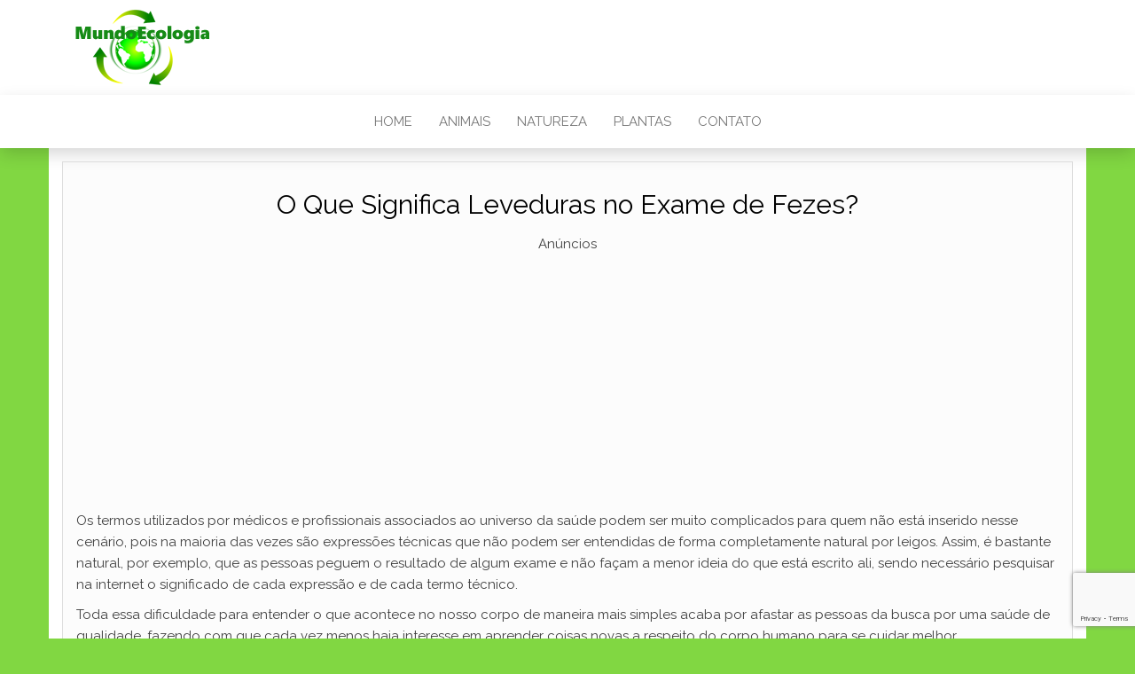

--- FILE ---
content_type: text/html; charset=utf-8
request_url: https://www.google.com/recaptcha/api2/anchor?ar=1&k=6LdWGqQaAAAAAOYTmq53DJEY-meSGuA-G_gUd3Fq&co=aHR0cHM6Ly93d3cubXVuZG9lY29sb2dpYS5jb20uYnI6NDQz&hl=en&v=9TiwnJFHeuIw_s0wSd3fiKfN&size=invisible&anchor-ms=20000&execute-ms=30000&cb=v0l0sddd66pa
body_size: 48254
content:
<!DOCTYPE HTML><html dir="ltr" lang="en"><head><meta http-equiv="Content-Type" content="text/html; charset=UTF-8">
<meta http-equiv="X-UA-Compatible" content="IE=edge">
<title>reCAPTCHA</title>
<style type="text/css">
/* cyrillic-ext */
@font-face {
  font-family: 'Roboto';
  font-style: normal;
  font-weight: 400;
  font-stretch: 100%;
  src: url(//fonts.gstatic.com/s/roboto/v48/KFO7CnqEu92Fr1ME7kSn66aGLdTylUAMa3GUBHMdazTgWw.woff2) format('woff2');
  unicode-range: U+0460-052F, U+1C80-1C8A, U+20B4, U+2DE0-2DFF, U+A640-A69F, U+FE2E-FE2F;
}
/* cyrillic */
@font-face {
  font-family: 'Roboto';
  font-style: normal;
  font-weight: 400;
  font-stretch: 100%;
  src: url(//fonts.gstatic.com/s/roboto/v48/KFO7CnqEu92Fr1ME7kSn66aGLdTylUAMa3iUBHMdazTgWw.woff2) format('woff2');
  unicode-range: U+0301, U+0400-045F, U+0490-0491, U+04B0-04B1, U+2116;
}
/* greek-ext */
@font-face {
  font-family: 'Roboto';
  font-style: normal;
  font-weight: 400;
  font-stretch: 100%;
  src: url(//fonts.gstatic.com/s/roboto/v48/KFO7CnqEu92Fr1ME7kSn66aGLdTylUAMa3CUBHMdazTgWw.woff2) format('woff2');
  unicode-range: U+1F00-1FFF;
}
/* greek */
@font-face {
  font-family: 'Roboto';
  font-style: normal;
  font-weight: 400;
  font-stretch: 100%;
  src: url(//fonts.gstatic.com/s/roboto/v48/KFO7CnqEu92Fr1ME7kSn66aGLdTylUAMa3-UBHMdazTgWw.woff2) format('woff2');
  unicode-range: U+0370-0377, U+037A-037F, U+0384-038A, U+038C, U+038E-03A1, U+03A3-03FF;
}
/* math */
@font-face {
  font-family: 'Roboto';
  font-style: normal;
  font-weight: 400;
  font-stretch: 100%;
  src: url(//fonts.gstatic.com/s/roboto/v48/KFO7CnqEu92Fr1ME7kSn66aGLdTylUAMawCUBHMdazTgWw.woff2) format('woff2');
  unicode-range: U+0302-0303, U+0305, U+0307-0308, U+0310, U+0312, U+0315, U+031A, U+0326-0327, U+032C, U+032F-0330, U+0332-0333, U+0338, U+033A, U+0346, U+034D, U+0391-03A1, U+03A3-03A9, U+03B1-03C9, U+03D1, U+03D5-03D6, U+03F0-03F1, U+03F4-03F5, U+2016-2017, U+2034-2038, U+203C, U+2040, U+2043, U+2047, U+2050, U+2057, U+205F, U+2070-2071, U+2074-208E, U+2090-209C, U+20D0-20DC, U+20E1, U+20E5-20EF, U+2100-2112, U+2114-2115, U+2117-2121, U+2123-214F, U+2190, U+2192, U+2194-21AE, U+21B0-21E5, U+21F1-21F2, U+21F4-2211, U+2213-2214, U+2216-22FF, U+2308-230B, U+2310, U+2319, U+231C-2321, U+2336-237A, U+237C, U+2395, U+239B-23B7, U+23D0, U+23DC-23E1, U+2474-2475, U+25AF, U+25B3, U+25B7, U+25BD, U+25C1, U+25CA, U+25CC, U+25FB, U+266D-266F, U+27C0-27FF, U+2900-2AFF, U+2B0E-2B11, U+2B30-2B4C, U+2BFE, U+3030, U+FF5B, U+FF5D, U+1D400-1D7FF, U+1EE00-1EEFF;
}
/* symbols */
@font-face {
  font-family: 'Roboto';
  font-style: normal;
  font-weight: 400;
  font-stretch: 100%;
  src: url(//fonts.gstatic.com/s/roboto/v48/KFO7CnqEu92Fr1ME7kSn66aGLdTylUAMaxKUBHMdazTgWw.woff2) format('woff2');
  unicode-range: U+0001-000C, U+000E-001F, U+007F-009F, U+20DD-20E0, U+20E2-20E4, U+2150-218F, U+2190, U+2192, U+2194-2199, U+21AF, U+21E6-21F0, U+21F3, U+2218-2219, U+2299, U+22C4-22C6, U+2300-243F, U+2440-244A, U+2460-24FF, U+25A0-27BF, U+2800-28FF, U+2921-2922, U+2981, U+29BF, U+29EB, U+2B00-2BFF, U+4DC0-4DFF, U+FFF9-FFFB, U+10140-1018E, U+10190-1019C, U+101A0, U+101D0-101FD, U+102E0-102FB, U+10E60-10E7E, U+1D2C0-1D2D3, U+1D2E0-1D37F, U+1F000-1F0FF, U+1F100-1F1AD, U+1F1E6-1F1FF, U+1F30D-1F30F, U+1F315, U+1F31C, U+1F31E, U+1F320-1F32C, U+1F336, U+1F378, U+1F37D, U+1F382, U+1F393-1F39F, U+1F3A7-1F3A8, U+1F3AC-1F3AF, U+1F3C2, U+1F3C4-1F3C6, U+1F3CA-1F3CE, U+1F3D4-1F3E0, U+1F3ED, U+1F3F1-1F3F3, U+1F3F5-1F3F7, U+1F408, U+1F415, U+1F41F, U+1F426, U+1F43F, U+1F441-1F442, U+1F444, U+1F446-1F449, U+1F44C-1F44E, U+1F453, U+1F46A, U+1F47D, U+1F4A3, U+1F4B0, U+1F4B3, U+1F4B9, U+1F4BB, U+1F4BF, U+1F4C8-1F4CB, U+1F4D6, U+1F4DA, U+1F4DF, U+1F4E3-1F4E6, U+1F4EA-1F4ED, U+1F4F7, U+1F4F9-1F4FB, U+1F4FD-1F4FE, U+1F503, U+1F507-1F50B, U+1F50D, U+1F512-1F513, U+1F53E-1F54A, U+1F54F-1F5FA, U+1F610, U+1F650-1F67F, U+1F687, U+1F68D, U+1F691, U+1F694, U+1F698, U+1F6AD, U+1F6B2, U+1F6B9-1F6BA, U+1F6BC, U+1F6C6-1F6CF, U+1F6D3-1F6D7, U+1F6E0-1F6EA, U+1F6F0-1F6F3, U+1F6F7-1F6FC, U+1F700-1F7FF, U+1F800-1F80B, U+1F810-1F847, U+1F850-1F859, U+1F860-1F887, U+1F890-1F8AD, U+1F8B0-1F8BB, U+1F8C0-1F8C1, U+1F900-1F90B, U+1F93B, U+1F946, U+1F984, U+1F996, U+1F9E9, U+1FA00-1FA6F, U+1FA70-1FA7C, U+1FA80-1FA89, U+1FA8F-1FAC6, U+1FACE-1FADC, U+1FADF-1FAE9, U+1FAF0-1FAF8, U+1FB00-1FBFF;
}
/* vietnamese */
@font-face {
  font-family: 'Roboto';
  font-style: normal;
  font-weight: 400;
  font-stretch: 100%;
  src: url(//fonts.gstatic.com/s/roboto/v48/KFO7CnqEu92Fr1ME7kSn66aGLdTylUAMa3OUBHMdazTgWw.woff2) format('woff2');
  unicode-range: U+0102-0103, U+0110-0111, U+0128-0129, U+0168-0169, U+01A0-01A1, U+01AF-01B0, U+0300-0301, U+0303-0304, U+0308-0309, U+0323, U+0329, U+1EA0-1EF9, U+20AB;
}
/* latin-ext */
@font-face {
  font-family: 'Roboto';
  font-style: normal;
  font-weight: 400;
  font-stretch: 100%;
  src: url(//fonts.gstatic.com/s/roboto/v48/KFO7CnqEu92Fr1ME7kSn66aGLdTylUAMa3KUBHMdazTgWw.woff2) format('woff2');
  unicode-range: U+0100-02BA, U+02BD-02C5, U+02C7-02CC, U+02CE-02D7, U+02DD-02FF, U+0304, U+0308, U+0329, U+1D00-1DBF, U+1E00-1E9F, U+1EF2-1EFF, U+2020, U+20A0-20AB, U+20AD-20C0, U+2113, U+2C60-2C7F, U+A720-A7FF;
}
/* latin */
@font-face {
  font-family: 'Roboto';
  font-style: normal;
  font-weight: 400;
  font-stretch: 100%;
  src: url(//fonts.gstatic.com/s/roboto/v48/KFO7CnqEu92Fr1ME7kSn66aGLdTylUAMa3yUBHMdazQ.woff2) format('woff2');
  unicode-range: U+0000-00FF, U+0131, U+0152-0153, U+02BB-02BC, U+02C6, U+02DA, U+02DC, U+0304, U+0308, U+0329, U+2000-206F, U+20AC, U+2122, U+2191, U+2193, U+2212, U+2215, U+FEFF, U+FFFD;
}
/* cyrillic-ext */
@font-face {
  font-family: 'Roboto';
  font-style: normal;
  font-weight: 500;
  font-stretch: 100%;
  src: url(//fonts.gstatic.com/s/roboto/v48/KFO7CnqEu92Fr1ME7kSn66aGLdTylUAMa3GUBHMdazTgWw.woff2) format('woff2');
  unicode-range: U+0460-052F, U+1C80-1C8A, U+20B4, U+2DE0-2DFF, U+A640-A69F, U+FE2E-FE2F;
}
/* cyrillic */
@font-face {
  font-family: 'Roboto';
  font-style: normal;
  font-weight: 500;
  font-stretch: 100%;
  src: url(//fonts.gstatic.com/s/roboto/v48/KFO7CnqEu92Fr1ME7kSn66aGLdTylUAMa3iUBHMdazTgWw.woff2) format('woff2');
  unicode-range: U+0301, U+0400-045F, U+0490-0491, U+04B0-04B1, U+2116;
}
/* greek-ext */
@font-face {
  font-family: 'Roboto';
  font-style: normal;
  font-weight: 500;
  font-stretch: 100%;
  src: url(//fonts.gstatic.com/s/roboto/v48/KFO7CnqEu92Fr1ME7kSn66aGLdTylUAMa3CUBHMdazTgWw.woff2) format('woff2');
  unicode-range: U+1F00-1FFF;
}
/* greek */
@font-face {
  font-family: 'Roboto';
  font-style: normal;
  font-weight: 500;
  font-stretch: 100%;
  src: url(//fonts.gstatic.com/s/roboto/v48/KFO7CnqEu92Fr1ME7kSn66aGLdTylUAMa3-UBHMdazTgWw.woff2) format('woff2');
  unicode-range: U+0370-0377, U+037A-037F, U+0384-038A, U+038C, U+038E-03A1, U+03A3-03FF;
}
/* math */
@font-face {
  font-family: 'Roboto';
  font-style: normal;
  font-weight: 500;
  font-stretch: 100%;
  src: url(//fonts.gstatic.com/s/roboto/v48/KFO7CnqEu92Fr1ME7kSn66aGLdTylUAMawCUBHMdazTgWw.woff2) format('woff2');
  unicode-range: U+0302-0303, U+0305, U+0307-0308, U+0310, U+0312, U+0315, U+031A, U+0326-0327, U+032C, U+032F-0330, U+0332-0333, U+0338, U+033A, U+0346, U+034D, U+0391-03A1, U+03A3-03A9, U+03B1-03C9, U+03D1, U+03D5-03D6, U+03F0-03F1, U+03F4-03F5, U+2016-2017, U+2034-2038, U+203C, U+2040, U+2043, U+2047, U+2050, U+2057, U+205F, U+2070-2071, U+2074-208E, U+2090-209C, U+20D0-20DC, U+20E1, U+20E5-20EF, U+2100-2112, U+2114-2115, U+2117-2121, U+2123-214F, U+2190, U+2192, U+2194-21AE, U+21B0-21E5, U+21F1-21F2, U+21F4-2211, U+2213-2214, U+2216-22FF, U+2308-230B, U+2310, U+2319, U+231C-2321, U+2336-237A, U+237C, U+2395, U+239B-23B7, U+23D0, U+23DC-23E1, U+2474-2475, U+25AF, U+25B3, U+25B7, U+25BD, U+25C1, U+25CA, U+25CC, U+25FB, U+266D-266F, U+27C0-27FF, U+2900-2AFF, U+2B0E-2B11, U+2B30-2B4C, U+2BFE, U+3030, U+FF5B, U+FF5D, U+1D400-1D7FF, U+1EE00-1EEFF;
}
/* symbols */
@font-face {
  font-family: 'Roboto';
  font-style: normal;
  font-weight: 500;
  font-stretch: 100%;
  src: url(//fonts.gstatic.com/s/roboto/v48/KFO7CnqEu92Fr1ME7kSn66aGLdTylUAMaxKUBHMdazTgWw.woff2) format('woff2');
  unicode-range: U+0001-000C, U+000E-001F, U+007F-009F, U+20DD-20E0, U+20E2-20E4, U+2150-218F, U+2190, U+2192, U+2194-2199, U+21AF, U+21E6-21F0, U+21F3, U+2218-2219, U+2299, U+22C4-22C6, U+2300-243F, U+2440-244A, U+2460-24FF, U+25A0-27BF, U+2800-28FF, U+2921-2922, U+2981, U+29BF, U+29EB, U+2B00-2BFF, U+4DC0-4DFF, U+FFF9-FFFB, U+10140-1018E, U+10190-1019C, U+101A0, U+101D0-101FD, U+102E0-102FB, U+10E60-10E7E, U+1D2C0-1D2D3, U+1D2E0-1D37F, U+1F000-1F0FF, U+1F100-1F1AD, U+1F1E6-1F1FF, U+1F30D-1F30F, U+1F315, U+1F31C, U+1F31E, U+1F320-1F32C, U+1F336, U+1F378, U+1F37D, U+1F382, U+1F393-1F39F, U+1F3A7-1F3A8, U+1F3AC-1F3AF, U+1F3C2, U+1F3C4-1F3C6, U+1F3CA-1F3CE, U+1F3D4-1F3E0, U+1F3ED, U+1F3F1-1F3F3, U+1F3F5-1F3F7, U+1F408, U+1F415, U+1F41F, U+1F426, U+1F43F, U+1F441-1F442, U+1F444, U+1F446-1F449, U+1F44C-1F44E, U+1F453, U+1F46A, U+1F47D, U+1F4A3, U+1F4B0, U+1F4B3, U+1F4B9, U+1F4BB, U+1F4BF, U+1F4C8-1F4CB, U+1F4D6, U+1F4DA, U+1F4DF, U+1F4E3-1F4E6, U+1F4EA-1F4ED, U+1F4F7, U+1F4F9-1F4FB, U+1F4FD-1F4FE, U+1F503, U+1F507-1F50B, U+1F50D, U+1F512-1F513, U+1F53E-1F54A, U+1F54F-1F5FA, U+1F610, U+1F650-1F67F, U+1F687, U+1F68D, U+1F691, U+1F694, U+1F698, U+1F6AD, U+1F6B2, U+1F6B9-1F6BA, U+1F6BC, U+1F6C6-1F6CF, U+1F6D3-1F6D7, U+1F6E0-1F6EA, U+1F6F0-1F6F3, U+1F6F7-1F6FC, U+1F700-1F7FF, U+1F800-1F80B, U+1F810-1F847, U+1F850-1F859, U+1F860-1F887, U+1F890-1F8AD, U+1F8B0-1F8BB, U+1F8C0-1F8C1, U+1F900-1F90B, U+1F93B, U+1F946, U+1F984, U+1F996, U+1F9E9, U+1FA00-1FA6F, U+1FA70-1FA7C, U+1FA80-1FA89, U+1FA8F-1FAC6, U+1FACE-1FADC, U+1FADF-1FAE9, U+1FAF0-1FAF8, U+1FB00-1FBFF;
}
/* vietnamese */
@font-face {
  font-family: 'Roboto';
  font-style: normal;
  font-weight: 500;
  font-stretch: 100%;
  src: url(//fonts.gstatic.com/s/roboto/v48/KFO7CnqEu92Fr1ME7kSn66aGLdTylUAMa3OUBHMdazTgWw.woff2) format('woff2');
  unicode-range: U+0102-0103, U+0110-0111, U+0128-0129, U+0168-0169, U+01A0-01A1, U+01AF-01B0, U+0300-0301, U+0303-0304, U+0308-0309, U+0323, U+0329, U+1EA0-1EF9, U+20AB;
}
/* latin-ext */
@font-face {
  font-family: 'Roboto';
  font-style: normal;
  font-weight: 500;
  font-stretch: 100%;
  src: url(//fonts.gstatic.com/s/roboto/v48/KFO7CnqEu92Fr1ME7kSn66aGLdTylUAMa3KUBHMdazTgWw.woff2) format('woff2');
  unicode-range: U+0100-02BA, U+02BD-02C5, U+02C7-02CC, U+02CE-02D7, U+02DD-02FF, U+0304, U+0308, U+0329, U+1D00-1DBF, U+1E00-1E9F, U+1EF2-1EFF, U+2020, U+20A0-20AB, U+20AD-20C0, U+2113, U+2C60-2C7F, U+A720-A7FF;
}
/* latin */
@font-face {
  font-family: 'Roboto';
  font-style: normal;
  font-weight: 500;
  font-stretch: 100%;
  src: url(//fonts.gstatic.com/s/roboto/v48/KFO7CnqEu92Fr1ME7kSn66aGLdTylUAMa3yUBHMdazQ.woff2) format('woff2');
  unicode-range: U+0000-00FF, U+0131, U+0152-0153, U+02BB-02BC, U+02C6, U+02DA, U+02DC, U+0304, U+0308, U+0329, U+2000-206F, U+20AC, U+2122, U+2191, U+2193, U+2212, U+2215, U+FEFF, U+FFFD;
}
/* cyrillic-ext */
@font-face {
  font-family: 'Roboto';
  font-style: normal;
  font-weight: 900;
  font-stretch: 100%;
  src: url(//fonts.gstatic.com/s/roboto/v48/KFO7CnqEu92Fr1ME7kSn66aGLdTylUAMa3GUBHMdazTgWw.woff2) format('woff2');
  unicode-range: U+0460-052F, U+1C80-1C8A, U+20B4, U+2DE0-2DFF, U+A640-A69F, U+FE2E-FE2F;
}
/* cyrillic */
@font-face {
  font-family: 'Roboto';
  font-style: normal;
  font-weight: 900;
  font-stretch: 100%;
  src: url(//fonts.gstatic.com/s/roboto/v48/KFO7CnqEu92Fr1ME7kSn66aGLdTylUAMa3iUBHMdazTgWw.woff2) format('woff2');
  unicode-range: U+0301, U+0400-045F, U+0490-0491, U+04B0-04B1, U+2116;
}
/* greek-ext */
@font-face {
  font-family: 'Roboto';
  font-style: normal;
  font-weight: 900;
  font-stretch: 100%;
  src: url(//fonts.gstatic.com/s/roboto/v48/KFO7CnqEu92Fr1ME7kSn66aGLdTylUAMa3CUBHMdazTgWw.woff2) format('woff2');
  unicode-range: U+1F00-1FFF;
}
/* greek */
@font-face {
  font-family: 'Roboto';
  font-style: normal;
  font-weight: 900;
  font-stretch: 100%;
  src: url(//fonts.gstatic.com/s/roboto/v48/KFO7CnqEu92Fr1ME7kSn66aGLdTylUAMa3-UBHMdazTgWw.woff2) format('woff2');
  unicode-range: U+0370-0377, U+037A-037F, U+0384-038A, U+038C, U+038E-03A1, U+03A3-03FF;
}
/* math */
@font-face {
  font-family: 'Roboto';
  font-style: normal;
  font-weight: 900;
  font-stretch: 100%;
  src: url(//fonts.gstatic.com/s/roboto/v48/KFO7CnqEu92Fr1ME7kSn66aGLdTylUAMawCUBHMdazTgWw.woff2) format('woff2');
  unicode-range: U+0302-0303, U+0305, U+0307-0308, U+0310, U+0312, U+0315, U+031A, U+0326-0327, U+032C, U+032F-0330, U+0332-0333, U+0338, U+033A, U+0346, U+034D, U+0391-03A1, U+03A3-03A9, U+03B1-03C9, U+03D1, U+03D5-03D6, U+03F0-03F1, U+03F4-03F5, U+2016-2017, U+2034-2038, U+203C, U+2040, U+2043, U+2047, U+2050, U+2057, U+205F, U+2070-2071, U+2074-208E, U+2090-209C, U+20D0-20DC, U+20E1, U+20E5-20EF, U+2100-2112, U+2114-2115, U+2117-2121, U+2123-214F, U+2190, U+2192, U+2194-21AE, U+21B0-21E5, U+21F1-21F2, U+21F4-2211, U+2213-2214, U+2216-22FF, U+2308-230B, U+2310, U+2319, U+231C-2321, U+2336-237A, U+237C, U+2395, U+239B-23B7, U+23D0, U+23DC-23E1, U+2474-2475, U+25AF, U+25B3, U+25B7, U+25BD, U+25C1, U+25CA, U+25CC, U+25FB, U+266D-266F, U+27C0-27FF, U+2900-2AFF, U+2B0E-2B11, U+2B30-2B4C, U+2BFE, U+3030, U+FF5B, U+FF5D, U+1D400-1D7FF, U+1EE00-1EEFF;
}
/* symbols */
@font-face {
  font-family: 'Roboto';
  font-style: normal;
  font-weight: 900;
  font-stretch: 100%;
  src: url(//fonts.gstatic.com/s/roboto/v48/KFO7CnqEu92Fr1ME7kSn66aGLdTylUAMaxKUBHMdazTgWw.woff2) format('woff2');
  unicode-range: U+0001-000C, U+000E-001F, U+007F-009F, U+20DD-20E0, U+20E2-20E4, U+2150-218F, U+2190, U+2192, U+2194-2199, U+21AF, U+21E6-21F0, U+21F3, U+2218-2219, U+2299, U+22C4-22C6, U+2300-243F, U+2440-244A, U+2460-24FF, U+25A0-27BF, U+2800-28FF, U+2921-2922, U+2981, U+29BF, U+29EB, U+2B00-2BFF, U+4DC0-4DFF, U+FFF9-FFFB, U+10140-1018E, U+10190-1019C, U+101A0, U+101D0-101FD, U+102E0-102FB, U+10E60-10E7E, U+1D2C0-1D2D3, U+1D2E0-1D37F, U+1F000-1F0FF, U+1F100-1F1AD, U+1F1E6-1F1FF, U+1F30D-1F30F, U+1F315, U+1F31C, U+1F31E, U+1F320-1F32C, U+1F336, U+1F378, U+1F37D, U+1F382, U+1F393-1F39F, U+1F3A7-1F3A8, U+1F3AC-1F3AF, U+1F3C2, U+1F3C4-1F3C6, U+1F3CA-1F3CE, U+1F3D4-1F3E0, U+1F3ED, U+1F3F1-1F3F3, U+1F3F5-1F3F7, U+1F408, U+1F415, U+1F41F, U+1F426, U+1F43F, U+1F441-1F442, U+1F444, U+1F446-1F449, U+1F44C-1F44E, U+1F453, U+1F46A, U+1F47D, U+1F4A3, U+1F4B0, U+1F4B3, U+1F4B9, U+1F4BB, U+1F4BF, U+1F4C8-1F4CB, U+1F4D6, U+1F4DA, U+1F4DF, U+1F4E3-1F4E6, U+1F4EA-1F4ED, U+1F4F7, U+1F4F9-1F4FB, U+1F4FD-1F4FE, U+1F503, U+1F507-1F50B, U+1F50D, U+1F512-1F513, U+1F53E-1F54A, U+1F54F-1F5FA, U+1F610, U+1F650-1F67F, U+1F687, U+1F68D, U+1F691, U+1F694, U+1F698, U+1F6AD, U+1F6B2, U+1F6B9-1F6BA, U+1F6BC, U+1F6C6-1F6CF, U+1F6D3-1F6D7, U+1F6E0-1F6EA, U+1F6F0-1F6F3, U+1F6F7-1F6FC, U+1F700-1F7FF, U+1F800-1F80B, U+1F810-1F847, U+1F850-1F859, U+1F860-1F887, U+1F890-1F8AD, U+1F8B0-1F8BB, U+1F8C0-1F8C1, U+1F900-1F90B, U+1F93B, U+1F946, U+1F984, U+1F996, U+1F9E9, U+1FA00-1FA6F, U+1FA70-1FA7C, U+1FA80-1FA89, U+1FA8F-1FAC6, U+1FACE-1FADC, U+1FADF-1FAE9, U+1FAF0-1FAF8, U+1FB00-1FBFF;
}
/* vietnamese */
@font-face {
  font-family: 'Roboto';
  font-style: normal;
  font-weight: 900;
  font-stretch: 100%;
  src: url(//fonts.gstatic.com/s/roboto/v48/KFO7CnqEu92Fr1ME7kSn66aGLdTylUAMa3OUBHMdazTgWw.woff2) format('woff2');
  unicode-range: U+0102-0103, U+0110-0111, U+0128-0129, U+0168-0169, U+01A0-01A1, U+01AF-01B0, U+0300-0301, U+0303-0304, U+0308-0309, U+0323, U+0329, U+1EA0-1EF9, U+20AB;
}
/* latin-ext */
@font-face {
  font-family: 'Roboto';
  font-style: normal;
  font-weight: 900;
  font-stretch: 100%;
  src: url(//fonts.gstatic.com/s/roboto/v48/KFO7CnqEu92Fr1ME7kSn66aGLdTylUAMa3KUBHMdazTgWw.woff2) format('woff2');
  unicode-range: U+0100-02BA, U+02BD-02C5, U+02C7-02CC, U+02CE-02D7, U+02DD-02FF, U+0304, U+0308, U+0329, U+1D00-1DBF, U+1E00-1E9F, U+1EF2-1EFF, U+2020, U+20A0-20AB, U+20AD-20C0, U+2113, U+2C60-2C7F, U+A720-A7FF;
}
/* latin */
@font-face {
  font-family: 'Roboto';
  font-style: normal;
  font-weight: 900;
  font-stretch: 100%;
  src: url(//fonts.gstatic.com/s/roboto/v48/KFO7CnqEu92Fr1ME7kSn66aGLdTylUAMa3yUBHMdazQ.woff2) format('woff2');
  unicode-range: U+0000-00FF, U+0131, U+0152-0153, U+02BB-02BC, U+02C6, U+02DA, U+02DC, U+0304, U+0308, U+0329, U+2000-206F, U+20AC, U+2122, U+2191, U+2193, U+2212, U+2215, U+FEFF, U+FFFD;
}

</style>
<link rel="stylesheet" type="text/css" href="https://www.gstatic.com/recaptcha/releases/9TiwnJFHeuIw_s0wSd3fiKfN/styles__ltr.css">
<script nonce="JMnsz-wN1JT2gdb7635_aQ" type="text/javascript">window['__recaptcha_api'] = 'https://www.google.com/recaptcha/api2/';</script>
<script type="text/javascript" src="https://www.gstatic.com/recaptcha/releases/9TiwnJFHeuIw_s0wSd3fiKfN/recaptcha__en.js" nonce="JMnsz-wN1JT2gdb7635_aQ">
      
    </script></head>
<body><div id="rc-anchor-alert" class="rc-anchor-alert"></div>
<input type="hidden" id="recaptcha-token" value="[base64]">
<script type="text/javascript" nonce="JMnsz-wN1JT2gdb7635_aQ">
      recaptcha.anchor.Main.init("[\x22ainput\x22,[\x22bgdata\x22,\x22\x22,\[base64]/[base64]/[base64]/[base64]/[base64]/[base64]/[base64]/[base64]/[base64]/[base64]\\u003d\x22,\[base64]\\u003d\x22,\[base64]/[base64]/DtjgXw5Ykw7BHwqnCkhk0w54OwqF3w6TCjsKqwqtdGylOIH0WL2TCt23CsMOEwqBFw7BVBcO1wr1/SANYw4EKw6/Dj8K2wpRQHmLDr8K7JcObY8KZw6DCmMO5JH/DtS0gAMKFbsO2wrbCuncUBjgqPcOvR8KtIMKGwptmwp7CqsKRIR3CnsKXwotxwoILw7rChXoIw7skXxs8w7/[base64]/DnsO4w4fDgcKaWsO9FcO/w4ZEwo0WG3hXa8O3O8OHwpsgQ05sEEY/asKPJWl0YAzDh8KDwqcwwo4KLD3DvMOKR8OjFMKpw53DgcKPHBBow7TCuzR8wo1PN8KGTsKgwr/CjGPCv8OnTcK6wqF3XR/Ds8O+w4x/w4Emw6DCgsObQMKNcCVZUsK9w6fChcO9wrYSUsOtw7vCm8KjbkBJWsKww78VwpsJd8Orw7cCw5E6Z8Oaw50NwqpbE8OLwocxw4PDvB/Do0bCtsKmw4YHwrTDqhzDilpLZcKqw79lwrnCsMK6w5XCg33Dg8KAw5tlSi/Cp8OZw7TCjHnDicO0wpfDhQHCgMKMUMOid1wmB1PDohjCr8KVV8KRJMKQXk91QRpNwp01w5PCkMKnDsOBDMKGw4xRdHtewqNnBWTDoAZfR3TCiwvCpsKPwqHDpcODw4tdEkDDucKfw6/DkWYSwp44OsK5w4/DoC/CvnBlEcOkw5QZJ1QwD8OdFMKYRCPDgCXCmTACw77CumNwwpbDnytLw5vDtwo/TzYfNFDCtMKFNBN/[base64]/ClsKpFidNVwU9dsKzwq7CsMKhw4rCq2LDih3DrMKiw6vDkHpNZcKRS8O2XmEMC8OGwq4kwoI5Z1/DhMOqUBRvLMKWwpDCuDlpw7VwAFMVfmLCijnCtsKrw4DDgsOrHgjDgsKmwpLDh8KcCgVvA37CncOlQULCti4xwqJTw4dMH1bDtsOYw6JtNWhBKMKbw4ZbLMKdw5gmDTgmGjTDmgQPccOlw7ZEwojDvCTDu8KGwrA6R8KYOiVvCwx/wofCpsOsBcOtw5fCnWJ2Zm/Cj0s9wpFowqzCvW9acwVtwoLCmTYfdiMoDsOkG8Ocw5chwpDDvTvDvHplw5XDg3EPw6fCm0U0bcOWwplyw53DhMOCw6TCjcKJEsOsw4bCjGJew5MLw4hqDMOcEcKkwqJqfsKSw59kwo8hWsKRwot5XWzDscO+wql5w7kgZsOlOcOOwpzDicODQ0ogejHCkV/CvzTDvsOgXsOvw43DrMOHIApcFRXDiVkALz8jF8Kww69rwrw5En4GDsOMwpgbaMO9wpZVU8Okw5kEw7jCjCLCtTl/E8OmwqbCpsK7w6jDicORw6HCqMK4wprChMK8w6p+w5JhKMOhb8Kyw6Brw6fCriFnNlM9KsO/SxJyYcKrHR3DqB5Nfk8Ewq/CtMOMw5jCmMKPRsOmWMKCU0Nuw6BQwovCrVMUcMKCfn/[base64]/[base64]/CmXJ2Bn4fBMOQXnrCpsOBwoTDiwcaAMOYZCTCvkfDgcKyIDVAwrNoO1XCt2c/[base64]/Dt3oVEEPCg3zCrVzDh0AMfMO/woJYA8KMOHg2w4zDhcKrBksXcsOZO8Kzwo/CqCHDlj8hLl56wpzCgkPDsGLDmi5OBRtswrLCkGfDlMOyw50Bw5RRX1gww54bCX9YKsOXw7Ubw6YEwql5w4DDosKzw7TDtgTDmAHDrMKOdmNbQnbClMOOw7nDqHjDvCxLXyjDjMOXQcOZw4RZasKMw5/DhcKjAcKVfMOgwp00w6Rgw5tEwovCkRLCi3I6TcKMw5Faw5gLNnZDwp84wq/Dk8O9w6bDsxE5R8K8woPDql9vwrjCoMKqEcObEV7Cq37Cjy7CsMKqDUnDlMOOK8Ovw6hYDikMM1LDusOZRm3DjAEBfyxkHg/CqW/DvcO2F8KnJcKDZifDnjPCqmLDsn15wooVQMOWfsOdwpTCqmlOWivDv8KgLSNAw6lww7spw7U6HQEuwqoEKmzCshfDs01Kw4fCqsKOwoEZwqHDosO8OH8NUsKFbsORw7xcR8KzwodDJXFnw6fCr3NndsOQYcOkZMOjwrtRZcKQwo3DvRYHGgArR8OFAsK/[base64]/DsUfDpMK7w5l3ecK4wq/DrcODa8O/w43DscOSwq0Dwr/DocO6Zywsw5PCjyATaBbCgsOKO8O9CQALXMKvIcK8SUcGw4UUQhHCnQ/[base64]/[base64]/CtcOaw5/CnnrDssKMwqRSAx7Cr0HCosK/V8OIw6fDky1tw4PDlB4YwprDpXrDripwfcK7w5Ezw7JhwoDCocO5w4XDpmlwUX3DtMOwaBoRVMK5wrALFm7ClMOYwojCgQBvwrQjPk8zwrJaw4/[base64]/DribDu0nDi8OmwoVZwoBUw53ChVJpJnV1w6UWWWvCqwEjEw/[base64]/wptHO8Kfw6LDohljYsKGw7Fpw5Qxw79Awq9lbMK1VcOGIcO8cgp/OEZ6QjjCqh/[base64]/DhMOOwoPCmcKCCMOXKj3DiB1FwpTDrcO/KMKKwqd3wpt2CsORw4ZeZyXCjsOIwqAcRsOdTiDCq8OKVjkNL3kXH0PCu2JkI0fDssK7AUBuUMOSccKsw7PCgm3CqcOFw6U4woXCnR7Cu8K/Dn3CjMOfG8KMDmLDgUPDp1R9woxqw5BHwrXCs3nDnsKEAXnCuMOLB0PCsTXDvx4Bw4DCn1xjwpkxwrLCl0sCw4V8asOvF8ORwqXDkzsiw6LCoMOAWMOawpRrw5gawoDCpwMjBUnCpULCssKwwqLCpV/DslMQZV8uVsKMw7JJwrnCv8Oqwq3Du23DuBEGwqtESsKGwpzCnMKxwoTCs0YWwrpfJ8KLwoTCmMOncHE+wp0nC8OveMKgw6kfZiPDvm5Ow7PCqcKmJFUMfnTCoMOKBcOXw5fDsMK5PsKXw5gkLsOJcT3DrnzDkMKoTMOOw7/Co8KAwrRKcjgRw4xLahfDkMKtwr59JxPCv0rCqsKZw5xuRDtYw4DCswt5w5wmPHLDhMOHw53CtlVjw5s4wpHCvD/DnzlAw4XCnSjCncK8w7lebsKXwqXDmELCtmPDhcKCw7ooXF0jw7s7woUrRMOeAcOowprCqz3CgXzDgcKkSzlLasKuwrPDucOJwr7DvsKcHTMYZT/Dl3TDjsO5fFk1UcKXScO8w5rCnsOwM8Kvw6YPPsK3wqJADMOCw7nDiwxjw5DDt8OCE8Oxw6IQw5B5w5nDhsOyeMKOwqpuw7TDscOwK33DgFlQw4vCkMKbai3ChyTCgMK5XcKqAAHDgMKUQ8OFBkg+wpY/H8KJRWInwqkVbSQowqgRwpBkIsKjI8Oxw71pQwnDt3vCszcRwqbCrcKAwphVO8Kgw7vDrQ7DnwPCn1xLPsO2w4nDvx7DpMOwIcKpYMKkwqo3w7sSO1kCKVPDhcOVKh3Du8KuwqLCmsOhFEsJecKswqYkwonCpGNcah5owos1w4glLGBPKMOcw7dxAEjCt1/CrQYCwpbDmMOsw50/w47DqDQUw7zCmsKrSMOKMFhmS3giwq/DhhXDnipCVyHCoMO+Z8KawqU0w7tfFcKowpTDqTPDmBdXw64hS8OLUsOvw4jCpHp/wop8VCHDmcKXw5TDlRnDvsO2wpVqw5ccCX/CuW07bwTDjXjDocKTLcOpAcKlwpTCnMO6wrhWPMOBwp1OPlnDicKjfC/CrT9eAWvDpMO4w4vDhsO9wrpUwp7ClcKbw5t/w6tfw4xBw5TCkggWw6Uvwq8Fwq0EPsOtZcK/WcK/[base64]/CvMKfXjwiwpQYVcOww7k6wpDCvAbClFTCuRrDjsOwN8KDwqPDqD3DkcKSwrnDuFphasOCJsK4w7TDpkrDssKuYMKaw57Cl8KwI1p9wqPCi37DkB/DvnB6bMO0dEstOsK2woXCq8KNT33CjV7DuinCl8K+w50wwr0sZMOQw5bDkMOXw5cLwrhzH8Old0ciwosWaFrDrcO5XMOpw7fDimMvAB7Cly7DlsOOwoPCtcOBwq7Crwwrw5/[base64]/CkcOxw58gw5HDscKGw5HCjy9pGcOvY8OSakfDpUQ6w6DCi2MYw4jDrCZvwoJFwrjCsAXDhFBUEsK0wpl8K8OQIsKhGcOPwpQww4XDtDbCvcOfHmgsFzfDoWfCsTxIwrt/b8OHAXl3R8KswqrCok5RwqNOwpPCnwZow5TCrmwYIzfCgsKIwpE7RsOQwprCtMOAwrp/Ck7CuW0TQHpcJsKhJGVTAFHDqMO6EDtAYVBPw6rCosO2wo/CtcOrZ2YgLsKUw496wpgdwpnDuMKiPErDmzRcZsOpdRbCtsKABzjDrsOMIMKyw4MMwp/DmwjDg1HCmTnCn0XChX/DkMKZHD8sw6Zaw64mDMK4TMOIMjJnDBHChWLDnCrDiWrDjEXDjsKtwr5RwrfCgMK8E0rDoD/Cm8KCKznClkTDlsK0w7kASsKAM0Ekw53DlU/Drz7Dm8KvV8OTwqHDmi84TSTCniHCnSLClysPYQDCrcOowoUhwpTDosKpe0/CsSNYK2rDjMKUwp/[base64]/L1HDmRoOMBQIeRA4wq13ABjDmwzDu8KNUi0tKMKiIMKqwpVkQQTDoF7CqFofw4ohaF7DosOTwrzDjmnDksOYUcO/w68FOiNSKDHDsTxAwpfDu8OWIxvDpsKlLiB+PcO4w5HDpsKjw73CqC/CtMOcC0/CmcKuw6wawqPCnD3CqMOfC8OFw4ogA009wpPDnzwMaAPDrCI5UDBAw6JDw4XDkMOEw7ckPDoxFWg4wrbDpWrCsWgebMKQAAbDrMObTQjDjzfDoMKWQjFlXcKsw4PDpG5sw7bClsO/XcOmw5rCs8ONw5NGwqHDr8KOBhDCm0QYwp3Du8OHw6s+fR/Dr8OwIMKCw685K8OQw4PCh8OGw5/Cj8OhRsOFwrzDqsObcxonE1F7GFYWwrU4SR43OX4oK8KfM8OHXX/[base64]/DsADDusOHM8OmOF9ywpLCm8K/bQQTwpwhcMKHw4HCpgPDsMKoZA7ClcK1w5nDosOhw7EWwp3CmsOoTnQ2w6DCvzfCnDvCpT4pDTxAVTk1w7nCusO7wrxNw5nCvcKYMFHCp8KpGybCj3fCmxXDvXwPw7prw4/Drw9tw5nDsC4MAwnCqg4RGGnDrgV8w6vCu8O3TcOVwpDCu8OiAcKDIsKKw7xCw4N/wqPClz/[base64]/DtsKlUTXDp8OKw5nCm8O+WyrDhsO/RCBBBl7Do2tewoXCs8KoW8OJW8OBw7rCtwDCjk0Fw6nDpcKvAzXDunk3Wx/CsGk2ETBrHWnClU5/wptUwqU9bAd0wqludMKUW8KTMcO6wrLCrcKJwoPCtWbCvBpqw7B3w5hHLmPCtHDCv2krIcO9w5YaZHPCtMOxRMKtDsKlEsKyMMOXw6HDgEjCiXfDuStCFcKvQMOlHcO4w4dWFhd/[base64]/w5VyIsKGGsK4woYrw7vDqMK+TMKwwrg3w6MawotlKVDCvRJEwpJTw5opwpXCqcO+N8OdwrfDsBgbw7MDbsO0b1XCuzcVw4AJCBhhw7vCrgAPBcO4NcO3bcK5J8KzRnjCtRTCm8OIMsKKBDfDsnnDg8KJSMOkw6FyAsOfDMKxwoTCosKhwqFJRcOjwqfDo3/Cg8Olwr/Dn8OQEWIMGV/DvnfDpywtDcK3GArDrMKow7AQLxQDwpnDucKxezbDp11cw7LDiSNGesKSZsOGw45pwq1WQFUlwojCp3TCj8KaAFkvfhkzHW/CsMOsfRPDswjCrRkXf8O2w6nCpcKpIxpiwpAowqHCqwYscVzDrC4bwoMkwrxpaRIeNsOtwqLCg8K8wrVGw5DCu8KhEyXCsMODwpUcwpTCjmfCusOBADrCmsKww6Jjw4EcwpLCgsKjwoEaw4/Cq0DDpsOwwqhsN0fCicKYYXTDp1I/dmHCsMOpJcKQb8OPw7AqL8K2w5IrRURfCw/[base64]/[base64]/w6MPwrjDqAsQWE8Jw7oBwp1zAllwQsOawqjCrMKiw6vCnwPDpgQmCMOTe8KYbMOUw6jCisOzbgjDsU90NTnDk8KxLcOYDUspUcO3MHjDm8KDBcKTwp7CgsOTN8Kaw47DgmDCiAbCjFzCgMO5w5TDjsKwEUI+JCxjNxLClMOAw5jCtMKGwqrCqMOMXMKKSj9sDGM/wpEpY8OOARPDssKEw5krw5jDhAA7wovCtcKTwpXCjynDs8Oqw6nDpcORwp4TwoFmJcOcwrLDnsO/YMODHMOKwp3ChMOWAgnCqB7DvmPClMOrw7ttJEtAHcOvw7w7M8K/wpPDmMOeaSnDtcOKccOcwqXCt8KoacKjOWgJXDfDlsOUQcK/RnR6w5TCoQUIOsO5OBtUwrPDocO6UTvCr8KTw5QvH8KrbsO1wqIQw7F/T8Opw6s6Yytobi9yQxvCp8O+D8OGH0PDqMKwDsK5RFotwo/[base64]/CrMOjVcOaPMKiw5XDq8OGwojDlzY2w57CisKgbMKGdMK3V8KUJFnCt2XCssONCMOqBzgDw5x+wr7CvFTDkEwIGsKYUmDCn34qwogLJW3DiSbCqVXCoCXDmMOcw7XDicOLwoDCqmbDvU/DicOHwpdkYcKvw5EYwrTChlFkw59MJxDCo1HDrMKzwo8TIF7DviXDt8KSbHDDnlVDNgZ5wpo2OMKYw7nCuMOPY8KcPylaYDYJwphAw6DDpcOLJhxId8Kpw4M5wrVfSnM3WGjDi8OOFygZTBbDsMOFw6nDsW7Ci8KlUiVDOS/DssOGKwTDosOPw47DnDbCsSA1I8Kzw4hqw7vDqhw9wqDDqW1hI8OKw5J4w71rw4ZRLsKHSsKuCsK+ZcKXwqgmwrk1w4UwAcKhYcODCsOTwp7CuMKuwprDjUN8w4vDi2pnLMOVUcK+RcKCRcOqDD9wWsOVw5TDiMOtwo/[base64]/[base64]/dxnDmsK1B8KEwpRJw5JCw5pYMDhVFXfCpcKmw7bCkk52w5bClW7DtjnDvMO/[base64]/w40+woURwqXCrmYIw4xCw5IDw5cfw6huw4PCiMKWNmfCuDtZw6hxfQZgw5jCisODCcKlcF7Dt8KKYcKXwr3Dg8O8CsK4w5LCmsOhwrZ5woNIB8KIw7MHwpMpHU1XTXFvBcKLeVzDtMKkKsOlZ8KFw7c0w6h/QVwoZMOaw5LDliIcLcKFw6PCpsO7wqXDmwQXwrTChU5pwoscw6dyw5fDiMO0wrYlVMKxPlIJCi/CmS9Lw6BUPWxHw4LCk8K9w6bCsmUIw4nDmMORdwrCmMO4w4vDgcOkwqnDqVTDl8K/[base64]/DoHI7w7TCjsKSF1lswrPCrMKaw7Rjw4ppw5xYSMOVwo/[base64]/CusKhJsO8MUcIwrzDtMO+wpjCvFceJ8OvJcO4wrXDh3TChjHCtl/[base64]/Dp8OxwrjDoMKvMiEqw7bCkMOzw7XCmATChAlVcDZbHsKqIcObf8OgOMKQw4UZwoTCs8OWN8KkWFrDizkhwqkwXsKWwpzDvcOXwqFzwoF9MH3CrTrCrBrDunXCsSJLw4QnHCEpEiJnw7Y/[base64]/[base64]/DgsOBwpvCrMO0wo0iBsOsIynDksKPRAhrwqJODhlcGMOiFMKEM1/DuAw/YDDCvFlaw691ZjnDssOLd8OgwpvDrjXDl8Oiw6XClMKJFyMzwqDCrMKmwo5xwpxVW8OQHsOjMcOiw7Rxw7fDrQ3CvcOEJzjCj3LCjMKvbjvDpsONSsKtw6HCr8O/w6w3wrFsPVXDm8OwKxM9wpLClALCv3DDghEfFyoVwpvCo1AwD3vDiFTDoMOiaC9ew4JkOyYRXsKnYcOIE1nDoH/DqsKyw4oPwoF8WVBsw6wsw6rCqTDChWAaP8OnJnsMwpxPecKfK8Onw6vDq2tMwrVWw5TChVfDjE3DpsO6L1bDlyPCnEFNw74aSC/DjcKywogtFsO4w6fDv17CjXrChDdwW8OZUsOiLcOKBX53BXV+w6Mrwo3DiRMsAcOxwpTDrcKtwpIPVMOAMcKKw6ALw5ovDsKCwqrDtQnDoGTDtcOUdwHCucK4O8KGwobCsEQbH0fDlC/CmcONw5BZHcOWMMK/wpxvw4RxaFXCq8KiBsKBLlx5w7rDvQxsw5FSaUzCmTh/[base64]/wpEOwpB0O8KnDm/Cg3nDucOVwq/[base64]/ClDwrP04ow5fDgMONwrjCrUFUN1PDih/Dq8KkLsKBW1B/w67DhcKXI8K8wrBlw55Nw7LCr0zCnEc7GwfDuMKiQcKrw5Iew7PDt1jDswcMw6bCpX/[base64]/DkMOOB8KzWhNNw5fDmgjDlMK7TX8XRcOGwrfDghQGwp/DnMOdw6RVw7rCmFdjCcKfY8OrOEzDoMKCVUxfwqk8XMKpXF3CoUUpwqQ1wpkfwrd0fBzCrgbChVPDgQTDnjbDlMOrBnp+agphwr7DrFppw5zCjsOxwqMVw4fDu8K8Z34uwrF3woFqJMKUL3rClkjCrsK/anRpHE3Dh8OjcCTCg2Yew4Aswr0wDjQcEk/Cu8KhdFnCssKgSMKqScKlwqlSR8KlUVYuw4jDoWnDlg0qw6c3ZSRSw6lPw5rDvV3DtS4gTmVXw7zDu8Khw4QNwr0EF8KKwrwFwpLCv8Okw5fDthbDkMOgw4rCpkAuDzvDosOUw7ceasOpw6Uew6bCnSJ2w5N/dUZZBsONwpFvwq7CpsODw7Y7QMOSLMOZc8O0DHZuwpMPw6/DisKcw4bCt3PDuVlYOj09w6bCiUIcwqVXUMK1wq5VEcOlOwMHO04hCMKNwq/[base64]/[base64]/DpMKbw7LCmVQOwoDDil3CjsKhaMO4w6rCh8K5wpzDiEASwqdDwo/CisOLHcOCwprCvicVMQguUcKzwogRSDUQw5trbcKewrLCnMOTO1bDisKaYcOJRsK4GRY3wpLCr8KYTFvCs8KdMmLClMKSW8K0wrt/fx3CjsO6wpPDk8ODBcKTw7EwwohZLQcNZFVLw7rCvcOJTUBjFsO6w43Ck8KxwotNwrzDkXpFPsKtw5BJFT/[base64]/[base64]/wooKw7dywqDCjsOjG8OJdCPDo8KlwqgCwp1+w7pUwrluw4srwq5hw5s4NGFUw6I6J3sOexPCoGRxw7nDusKmw67CusK7VcOWEMOqw7ZTwqhdb2DCqyglLlIlwonDmyU6w6PCk8KZwrI3VQsLwozCq8KfS3HCmcKwK8KjIgjDh0UxBRrDrcO7NkFTRMKRYm/Di8KNDMKRPyPDhGtQw7XDuMO9N8OhwrvDpi/[base64]/wrs6wqAyGMOAZSnCvMO6w6nCtsOPw73Dp1wBw6rDoSY/wr8OBzfCicOUBh1qWSYgG8OGScOyAjZIOcK+w6LCo2hrw6spHlXDrFdfw67CnEXDlcKeDSF3w7XCv1NSwqfCqCtPbV/DrAzChDzCmMORwr7DksOFICPDugHDpsKbIXFLw73Cul1kw64yaMKwGsOUZDcnwrJbT8KrAEgHwqwqwq/DqMKHPcO8VynCvTbCl2nCqUTDm8OKw43Dg8OmwqREO8OyIzR3Ik4VNgPCj13CqRPCilXDiWZZC8OjD8OCw7fCmQ3CvmXDhcKQHwfDscKaJMKBwrbDvcKmc8OBPcO1w4s1PRoIw6/DrCTCrcKZw5PDjAPCsHXCkClVw6zCu8KpwoE2YMKow4PDryzCgMO5ER3Cr8KPwrkhUgV0O8KVEEdKw5pTRMOcwoDCscKeMMKgw7PDjsKLwr3DhhFtwql6wpsCw6TCusORalPCt1TCjcKoYQMywoVUwohmPsK1VR8YwpzCpcODw5VKLB1/bsKrWsKmRcKGZyE2w55Gw5N1QsKEXcK2D8OjfsOIw6pbw4DCjsKbw7PDr1w9PMOdw74ww6jChcO5wrllwoNHOwp9UsO9wq4Zw600Cx/DmG3CrMOwHhXDo8OwwpzCi2TDmg5cXR0gAhPCoU7CmcK1JQRCwqnDrcKkLBM5H8OAIkkrwqJ3w7FbKMOSwpzCsEsxwpcKMF/[base64]/[base64]/CmgfDuMK8ASPCvwLChMOTLxLDoMOmwqjDumNELMOYUQzDlMKiSsOLYMK2w7RGw4NJwojClMK1woDCk8OJwqEIwprDisOuwq3DijPDsmBrAyJgQhxjw6dKCsOkwqdhwobDiWUEEGrCo38Sw6c7wp1/w6bDuQ7ChHs6w43DrG4ewrPChHjCj2VYwrIGw5gMw4gxem7Cn8KJasOgwoLDrMOqw59TwpFCNSFGV2t2QnPDsBRFfMOnw47CuTVxMyTDviYKZcK3wrHDhMKdW8KXw5N8w7R/wr7CiSI+w7lICU9NaSoLKcOHU8KLwo0mwojDssKtwoxVF8KGwoJxDMOswrA3OTpZw6c9wqLCp8ORccOww6/CvMKkw5PCv8OSJHJxJH3DkgV8b8OIwpzDlGjDqyjDuEfCkMO1wql3ERnCvivDvsKwbsOHw7o4w6lRw7zCpMKcw5l0dDHDkExIS34JwqfDn8OkLcOtwq/DsBN9wrtUG2LDnsKlRcKgIMK7bMOTw77CnzJOw6rCv8K/wqNMwo/[base64]/w6vDgcK2OVHDn8KLw6DCnW3Di8K4wp0jH8Kvw6YbViPDssKdwrnDlSTClCrDmMOlDmDDn8OVXHnDksKYw4sjwrrCiypYw6HCuF/Dom3DlsO1w6DCjU4bw7/DucKwwrnDnVrCkMKAw4/Du8ONWcK8PCkVNsOJYGtVPWIywp1awpnDikDCrl7DlMKIJhTDpEnCicOIBcKLwqrClMOPw6Ekw6PDrnrCkEIIFUIhw7nClzvDoMOQworCtsOTU8Ktw5scKVtuw4ACNH12NjZvBcO4FQPDm8KsNQUCwqROw6XDvcKbDsK0QmTCmDNQw60JN3vCsWQEXsO/woHDtUPCv3RqXMOJUglUworDjFEDw6JpEcK6woHDmcOiP8Oew4LCqQzDum98w4Zqwo7DqsONwphMJ8Kow7vDp8KYw4oQBsKlR8O4M2/[base64]/CpcOWw4ULFlJHHMOJRcKQw5nCpsObVBjCncKrw5AnLcKGwpZbw7MYw7LCpMOTDcOoJmZsZcKpaQHCtMKfIkFawq0UwoV5e8OMccOYTjxxw5Mmw4rCgsKYaA3Dm8OvwrTDuy0lLsOEfEwXP8OKOj/CjMOyWsKKfMK+A1fChifClMKAO0sPSQ9Vw7I/bw43w7jChS/CnRTDoTLCtjlDBcOERlYmw79zwoHDk8Krw4vDgcKRdD9Vw4PDuSlXw7M+RyFQXTjChkPCtX/CssOMwrQEw4DDv8O7w5JHOz01TMK3wqrCvXXDkljDpMKHG8K4wpHDlljCv8KCesKrw7xFQRR7WcKYw5h0G0zDrMOMNMK2w7rDklI2dCrCphM7woJnwq/DtgTCv2cfwoXCjsOjw4M/wq3Cl1A1HMOxXWcRwrR5P8KEIzzCnsKMchDDhlMkw4tnRsK/eMO5w4RsKsKhUCjDpVdXwqVUwotbfB1mXMKRfsKYwq5vdMOeQsO8f0AawqzCljrDoMKMwo1oAjgJSgsxw5jDvMOOw4/ClMK7XELDv09hLsKcwpczI8OBw7fCqwdyw7nCkcKUOA5/wrEEc8OYK8KXwrIMMEDDnXNATcOeXQTDgcKFMMKNTWHDoCjDlsOgUiUyw45ewpzCmi/CqjbCgxfCkcOSwoDChMK1EsO/[base64]/CmjR/esKDA8OfwqkfwpXDkMOzJMKPdwLCusKIwpbCtsKJwrwxNsKdwrfCvzggRsKww6sVD1kVXsKFwrNyCEs1w40mwppIwq7Do8Knw65yw697w5vDggsKdcOkw5/DjMKpw6bDqVfCr8K3Zxd6w50JacK1w6dec0zCs3DDpk8Dw6vCoj/DvQvDkMKzfMO4w6JZwo7CgQrCnGfDtsO/BgjDoMKzAMOHwoXDmnVAKGzCkMOEY1/Chldiw6HDnsKLUmfDksOYwoIawogNF8KTEcKDf1jCl3TCjBsLw5BffnHCrcKZw5fCrMOiw77Ch8OCw44Wwq16wqbCgMKxw5vCq8O0woAOw7nCnRLCp0pSw47DqMKHw6zDg8O9wqPDv8KwFU/DgsKuPWsqL8K2DcKlGTPCiMKgw5tjw5/ClsOmwpHDqBd/DMKjFcK+wpTCg8KbNhvCnDhbw4nDl8K6wqTDp8Kuwo4lwpkgwpLDhMKdw5TDgMOYJsKNfmPCjMOGLcORD2fCgMOjFlbChMKYT1TCmsKDWMOKUsOXwqoew7w2wpdLwrPCvD/[base64]/DmHRyRhs4ScKfPR7Cn8OnPsOLwo5tG8OJw64ww67DsMOAw7klw7Qzw4pdVcKaw7E+AgDDmi96wqY7w5fCpsOoPhkbfMOWQSnDgC/CmENLFWk0wp9jwrTCnwjDpHPDkFp9wpLCpWLDn1x9wpQXwr7ClgLDusKBw4QjIlkdFMK8w5/[base64]/DslUiTgQhesK2w7wQT8O9wr3Dml/ChRkvbsOGC0TCt8O/wofCtcKTwoHDtxgHWTZxcC12RcKww75zH3jDgsKBXsKBZR7DkAnCoyXDlMOlwrTCtXTDrsKFwqPDs8OrHMOtYMOyHE3DtGstQMOlw5bDosKsw4LDjsOaw7kuwoF9w7jClsKPaMOEw4zDgGjClcObYl/DuMKnwrRGYl3CucO/HcKoXMKRw7fDvMKEbB7DvA3CmsORwoo8wr5RwohYWAF4fztQw4fCokXDnFh/dBgTw6g1cVMrE8K8ZFh9w5B3FiA8w7IPQ8KecMKfIDvDjEPDosKNw7vDhGLCscOrY0opBn/CmsK4w63CsMKtTcOQfMO3w6/Crk7Dr8KRA2zCjMKeWsKswrfDnMOWHljClDbDmGrDpcOSWcOnacOOXcOLwogqJsOEwq/[base64]/CmVLDkiHCujzCrAlZO8ONBcKjc0XCqg3DrwQ4H8K8w7bCvsKsw7ZNcsOaBMOXwpnCvcK3Jm7DjcOGwrs9woBGw4fCusOsYUjChcKEDsOuw6rCuMKcwr5OwpICAjfDvMKYY3DCpDXCt1QXT1tUU8Oow7fCjG1RLnPDj8O8CMOKEsOkOh0McmozJg/[base64]/Cg8K2wrlmw6wKBkgpw4rDm8OFworDlR/[base64]/[base64]/w7F2wpHCrCLDvx0Ow5fDhCrDhcOSXRw8w61Ww6BdwokdG8KIwpwKHMKTwovChMKwfMKGKy0Mw77CvsOGEkN6KknCisKNwojCuDzDgz3CmcK+NmvDs8ORw6jDtQpBXcKVwrcnZi42RMO5w4LDqSjDtSpKw45teMKZaThMwpXDv8OQUiYeaCLDk8K5HlPCmjXCiMK/[base64]/[base64]/DvA1zc8Klw7jCjcKab8Odw7nDicKBwphQFnpfMsK1EsKUwqEjIcOuGMOoD8O6w63Dh0HCmlDDpMKIwpDCpsOZw750asOuwp/Do3QBDGrCuCc5w7AWwoU5wqbCsVHCtcKHw4zDsksKwoHCqMOxPwPCncONw7Vewq/[base64]/w7zCrx7Cr8OXwojCjMK/wosPXxXCmXZuWsOKQcO0VMK1OsOSYsO3w4ZmIFbDvsKKUMKHWw1LE8KJw4A/w6DCp8O0wpsHw5HCosK6wqHCjxBEQyRobhljOh3DgMO7w4vCtcODSi1rDgTCrMKDJW1Yw5lWRGlrw7slDAdXMcObw77CrQxvLMOpbMO7WcKTw7hgw4DDujhrw5zDgsOYY8KlGsK5fcO+wpMLZg/CnH/CmMOjasOINyfDqEgMCHNmwp4Uw4rCi8K/[base64]/DsMKnwoobwqZ/b3rCrEXCkMKhFhc0KQI8dXbClMKewq0ow5TCtMKxwoEvBHsRGm8tUMOhJsOTw4VoV8KKwr0WwrRDw6zDhwLDmi3CjMKiG3Aiw4PCighXw5rDmMKgw5EQwrEFFsKgwrkyCcKew7orw5fDiMKSY8KQw4zDvsOtRcKdF8KcVcO1FXfCtQ/ChBdBw6LDpiBZElzCocOjBMOWw6Z5wpoPcMOSwoHDtsK3aRnClHN7w6/DqzDDv0cIwoAEw7rDjXQDaEAWwo/Dg0lhwoTDncK4w7oqwqEFw6LCtsKaSHceIgjDqXFzHMOzIcO/cXbCmMOgBnZ5w4bCjsO7wqbDgVzDvcKhElYewqAMwrjDvWnCr8Khw7PCu8Ogwp3Cu8K3w6x0TcKKWnNFwrIza1dxw7grwrbCq8Okw6xyCMKrVcOCA8KfTRfCilHDmiQiw4nClMOcYREneWXDgggTIUXDj8KwQW7DuALDmm/Ci34ow6hbXy/[base64]/CuMKhB1BJDl0Nwq/CiTbDklHDjl0jNsKwcwHCqG0+acK3DcOCNMOQw4TDqcK2IEAYw77CksOgw6ENUjNbWCvCrRt/wrrCqMKbU1rCqkBdCzLDm0nDjMKhex8mFW/DkBEtw6Maw5vDnsONwozDilfDrcKeU8O+w7vCkEc+wrHCr1HDkV4lSnbDvhNPw7cZH8OSw54uw5BMwpciw4Nlw4FGD8O+w4MUw47DohYDEQ7Cu8K0WcK8DcOCw4oVEcKsZiPCg0o0wpHCsj/[base64]/DmsKfwrjCuyxXw6BUE8KOwpnDl8K2w5bCuBIgSMK5WcKuw4IRIh3DosOrwogQJcKkU8Ona27DisKrwrFLF0pDdzLChTvDrcKkJT/CoFZqw6zCkTjDjhnDksK2FRHDl2HCscOmZEsGwpAKw58aRsKVbEEKw6bCt2bCh8KPNlbDgV/Cti5rwo7Djk7CgcOLwovCvjBCbcK4E8KLw6hybMKQwqEDWcKvwqPDpyZ/TH4fFkzCqBRDw5pDYRgWL0U1w68vwpPDiwdyAcOqbwfDqQ3CmVzCrcKuZMK9wqB1RjAYwpAjXhcZccO9SU9vwo3DjQxDwrBxZ8KTLmkEVcOJwr/DrsOowo/DpsOxN8OQwr5YQMKVw5nDp8OVwpHDuWVRQzzDgE8+wpPCvXvDtSwDwocuPMOPwo7DkMKEw6fClMOQLV7Duz4jw4LDmcO4NsO7w5lOwqnDp2/[base64]/w7AqLsKFwooRDlPDnsOIbzQjF8Obw7DDnifDqQtVKSxXw4bDrcKLacOiw7I1wqgDw4JYwqRYfMO/w57CrsOKcXzDtMOOw5zCgsOWM17CqMKQwqDCu37DqWvDvMO1ehQ+TsKMw4tAwonDlV3Dg8OYPMKsSTzDv3PDjsO1GMOCMWoqw6gCe8OEwp4aA8OgOCc9wqvCj8OBwpxzwq08L0rDvV0/wrjDmsOGwp3DhsK5w7JWPCTDqcKEB3dWwovDnsKQWigoLMKbwojCpjLCkMKYQlYWwq7CgcKnNcOyE07ChMOVw5fDpcK9wq/Di1h7w6VWXQ0Xw6dPTw0aAmXDl8OFeGDCsmfCqVPDgsOnFUzCl8KCDDTCll/CvnxSIsOyw7LCrX7Dtw0PJR7CszrDk8KuwqxlG0sJMsOiXcKHwonCq8OHPgrDixrDl8OMOMOfwpbCjsKgfmnDnE/DgAAtwqnCqsOuOcOdWTp6W0bCvMKGFMO0K8K/[base64]/DocKAw6DCisKgCsOywpvDoMOhAsOpw7LCssKbwofDtS0cI2d2w5zCuDvDj0oQw4JYLS5Gw7QDRsO7wpoXwqPDsMKqO8KsE1JGRV3DuMO1dFAGCcKEwr1reMOowpc\\u003d\x22],null,[\x22conf\x22,null,\x226LdWGqQaAAAAAOYTmq53DJEY-meSGuA-G_gUd3Fq\x22,1,null,null,null,1,[21,125,63,73,95,87,41,43,42,83,102,105,109,121],[-3059940,339],0,null,null,null,null,0,null,0,null,700,1,null,0,\x22Cv0BEg8I8ajhFRgAOgZUOU5CNWISDwjmjuIVGAA6BlFCb29IYxIPCPeI5jcYADoGb2lsZURkEg8I8M3jFRgBOgZmSVZJaGISDwjiyqA3GAE6BmdMTkNIYxIPCN6/tzcYAToGZWF6dTZkEg8I2NKBMhgAOgZBcTc3dmYSDgi45ZQyGAE6BVFCT0QwEg8I0tuVNxgAOgZmZmFXQWUSDwiV2JQyGAA6BlBxNjBuZBIPCMXziDcYADoGYVhvaWFjEg8IjcqGMhgBOgZPd040dGYSDgiK/Yg3GAA6BU1mSUk0GiAIAxIcHR3wl+M3Dv++pQYZ+osJGaEKGZzijAIZzPMRGQ\\u003d\\u003d\x22,0,0,null,null,1,null,0,0],\x22https://www.mundoecologia.com.br:443\x22,null,[3,1,1],null,null,null,1,3600,[\x22https://www.google.com/intl/en/policies/privacy/\x22,\x22https://www.google.com/intl/en/policies/terms/\x22],\x22p7BwtWOJ4Wa1g/uTCH423Y+Yxc5qZhVABA1YBAZdbBU\\u003d\x22,1,0,null,1,1768057588467,0,0,[58,106],null,[1,221,64,136,87],\x22RC-uofZfhuCdLclbA\x22,null,null,null,null,null,\x220dAFcWeA6WkZ7atW-WSYUAvhXVmtp0uOKEs0ZTCO9rUecRtFEu2w_CIwkax1yT2m3ZApwJ3ve55VtyJyfptIqPMS8soA40gBz9bw\x22,1768140388551]");
    </script></body></html>

--- FILE ---
content_type: text/html; charset=utf-8
request_url: https://www.google.com/recaptcha/api2/aframe
body_size: -275
content:
<!DOCTYPE HTML><html><head><meta http-equiv="content-type" content="text/html; charset=UTF-8"></head><body><script nonce="smRsHhrQlrstauswvRJZNw">/** Anti-fraud and anti-abuse applications only. See google.com/recaptcha */ try{var clients={'sodar':'https://pagead2.googlesyndication.com/pagead/sodar?'};window.addEventListener("message",function(a){try{if(a.source===window.parent){var b=JSON.parse(a.data);var c=clients[b['id']];if(c){var d=document.createElement('img');d.src=c+b['params']+'&rc='+(localStorage.getItem("rc::a")?sessionStorage.getItem("rc::b"):"");window.document.body.appendChild(d);sessionStorage.setItem("rc::e",parseInt(sessionStorage.getItem("rc::e")||0)+1);localStorage.setItem("rc::h",'1768053989984');}}}catch(b){}});window.parent.postMessage("_grecaptcha_ready", "*");}catch(b){}</script></body></html>